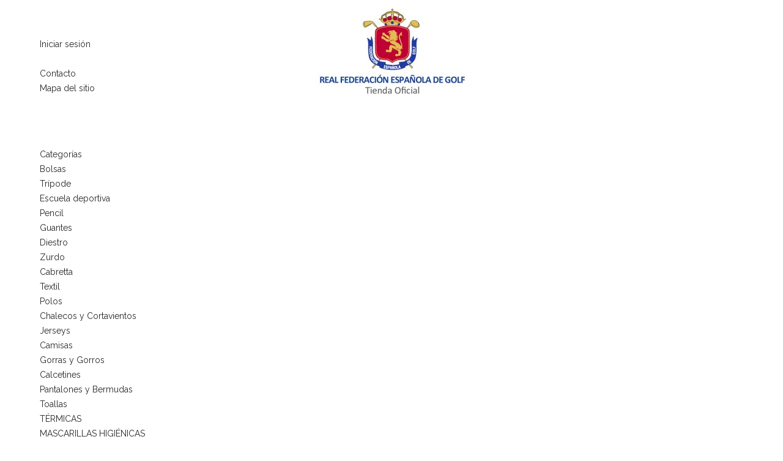

--- FILE ---
content_type: text/html; charset=utf-8
request_url: https://www.tiendarfegolf.es/37-broches-golf
body_size: 12861
content:
<!DOCTYPE HTML>
<!--[if lt IE 7]> <html class="no-js lt-ie9 lt-ie8 lt-ie7 " lang="es"><![endif]-->
<!--[if IE 7]><html class="no-js lt-ie9 lt-ie8 ie7" lang="es"><![endif]-->
<!--[if IE 8]><html class="no-js lt-ie9 ie8" lang="es"><![endif]-->
<!--[if gt IE 8]> <html class="no-js ie9" lang="es"><![endif]-->
<html lang="es">
	<head>
		<meta charset="utf-8" />
		<title>Broches RFEG Golf - Tienda Oficial de la RFEG</title>
		<meta name="description" content="Broches REFG Golf. Accesorios Golf. Tienda Oficial de la Real Federación Española de Golf" />

		<meta name="robots" content="index,follow" />
		<meta name="viewport" content="width=device-width, minimum-scale=0.25, maximum-scale=1.6, initial-scale=1.0" /> 
		<meta name="apple-mobile-web-app-capable" content="yes" /> 
		<link rel="icon" type="image/vnd.microsoft.icon" href="/img/favicon.ico?1705403198" />
		<link rel="shortcut icon" type="image/x-icon" href="/img/favicon.ico?1705403198" />
			<link rel="stylesheet" href="/themes/PRS060148/css/global.css" type="text/css" media="all" />
			<link rel="stylesheet" href="/themes/PRS060148/css/autoload/uniform.default.css" type="text/css" media="all" />
			<link rel="stylesheet" href="/js/jquery/plugins/fancybox/jquery.fancybox.css" type="text/css" media="all" />
			<link rel="stylesheet" href="/themes/PRS060148/css/product_list.css" type="text/css" media="all" />
			<link rel="stylesheet" href="/themes/PRS060148/css/category.css" type="text/css" media="all" />
			<link rel="stylesheet" href="/themes/PRS060148/css/scenes.css" type="text/css" media="all" />
			<link rel="stylesheet" href="/modules/lgcookieslaw/views/css/plugins/tooltipster/tooltipster.bundle.min.css" type="text/css" media="all" />
			<link rel="stylesheet" href="/modules/lgcookieslaw/views/css/plugins/tooltipster/tooltipster.borderless.min.css" type="text/css" media="all" />
			<link rel="stylesheet" href="/modules/lgcookieslaw/views/css/lgcookieslaw_1_1.css" type="text/css" media="all" />
			<link rel="stylesheet" href="/modules/lgcookieslaw/views/css/front.css" type="text/css" media="all" />
			<link rel="stylesheet" href="/themes/PRS060148/css/modules/blockcart/blockcart.css" type="text/css" media="all" />
			<link rel="stylesheet" href="/themes/PRS060148/css/modules/blockcategories/blockcategories.css" type="text/css" media="all" />
			<link rel="stylesheet" href="/themes/PRS060148/css/modules/blockcurrencies/blockcurrencies.css" type="text/css" media="all" />
			<link rel="stylesheet" href="/themes/PRS060148/css/modules/blocklanguages/blocklanguages.css" type="text/css" media="all" />
			<link rel="stylesheet" href="/js/jquery/ui/themes/base/jquery.ui.core.css" type="text/css" media="all" />
			<link rel="stylesheet" href="/js/jquery/ui/themes/base/jquery.ui.slider.css" type="text/css" media="all" />
			<link rel="stylesheet" href="/js/jquery/ui/themes/base/jquery.ui.theme.css" type="text/css" media="all" />
			<link rel="stylesheet" href="/themes/PRS060148/css/modules/blocklayered/blocklayered.css" type="text/css" media="all" />
			<link rel="stylesheet" href="/themes/PRS060148/css/modules/blocknewsletter/blocknewsletter.css" type="text/css" media="all" />
			<link rel="stylesheet" href="/themes/PRS060148/css/modules/blocksearch/blocksearch.css" type="text/css" media="all" />
			<link rel="stylesheet" href="/js/jquery/plugins/autocomplete/jquery.autocomplete.css" type="text/css" media="all" />
			<link rel="stylesheet" href="/themes/PRS060148/css/modules/blocktags/blocktags.css" type="text/css" media="all" />
			<link rel="stylesheet" href="/themes/PRS060148/css/modules/blockuserinfo/blockuserinfo.css" type="text/css" media="all" />
			<link rel="stylesheet" href="/themes/PRS060148/css/modules/blockviewed/blockviewed.css" type="text/css" media="all" />
			<link rel="stylesheet" href="/themes/PRS060148/css/modules/blockwishlist/blockwishlist.css" type="text/css" media="all" />
			<link rel="stylesheet" href="/themes/PRS060148/css/modules/blocktopmenu/css/blocktopmenu.css" type="text/css" media="all" />
			<link rel="stylesheet" href="/themes/PRS060148/css/modules/blocktopmenu/css/superfish-modified.css" type="text/css" media="all" />
			<link rel="stylesheet" href="/themes/PRS060148/css/modules/blockpermanentlinks/blockpermanentlinks.css" type="text/css" media="all" />
	



<link rel="stylesheet" type="text/css" href="https://www.tiendarfegolf.es/themes/PRS060148/css/questrial/questrial.css" />
<link rel="stylesheet" type="text/css" href="https://www.tiendarfegolf.es/themes/PRS060148/css/marcellus/marcellus.css" />
<link rel="stylesheet" type="text/css" href="https://www.tiendarfegolf.es/themes/PRS060148/css/federo/federo.css" />

		




    
 

			
	
<!-- ================ Additional Links By Tempaltemela : START  ============= -->
<link rel="stylesheet" type="text/css" href="https://www.tiendarfegolf.es/themes/PRS060148/css/megnor/custom.css" />
<link rel="stylesheet" type="text/css" href="https://www.tiendarfegolf.es/themes/PRS060148/css/megnor/animate.css" />
<!-- ================ Additional Links By Tempaltemela : END  ============= -->
	
		
		<link rel="stylesheet" href="https://fonts.googleapis.com/css?family=Raleway:400,700" type="text/css" media="all" />
		<link rel="stylesheet" href="https://fonts.googleapis.com/css?family=Open Sans:400,700" type="text/css" media="all" />
		
		<!--[if IE 8]>
		<script src="https://oss.maxcdn.com/libs/html5shiv/3.7.0/html5shiv.js"></script>
		<script src="https://oss.maxcdn.com/libs/respond.js/1.3.0/respond.min.js"></script>
		<![endif]-->
        
        
<!-- canonical -->
<link rel="canonical" href="http://www.tiendarfegolf.es/37-broches-golf" />
<!-- /canonical -->

        
	</head>
	<body id="category" class="category category-37 category-broches-golf lang_es">
	
					<div id="page">
			<div class="header-container">
				<header id="header">
					<div class="banner">
						<div class="container">
							<div class="row">
								
							</div>
						</div>
					</div>
					<div class="nav">
						<div class="container">
							<div class="row">
							<div id="header_logo">
									<a href="http://www.tiendarfegolf.es/" title="Tienda Oficial de la RFEG">
										<img class="logo img-responsive" src="https://www.tiendarfegolf.es/img/rfeg-logo-1427965094.jpg" alt="Tienda Oficial de la RFEG" width="280" height="139"/>
									</a>
								</div>
								<nav><!-- Block user information module NAV  -->
<div class="header_user_info">
			<a class="login" href="https://www.tiendarfegolf.es/mi-cuenta" rel="nofollow" title="Entrar a su cuenta de cliente">
			Iniciar sesión
		</a>
	</div>
<!-- /Block usmodule NAV -->
<!-- Block languages module -->
<!-- /Block languages module -->
<!-- Block permanent links module HEADER -->
<div class="header_permentlink">
<div class="tm_permenu_inner"><div class="headertoggle_img">&nbsp;</div></div>
<ul id="header_links">
	<li id="header_link_contact"><a href="https://www.tiendarfegolf.es/contacto" title="Contacto">Contacto</a></li>
	<li id="header_link_sitemap"><a href="https://www.tiendarfegolf.es/mapa-web" title="Mapa del sitio">Mapa del sitio</a></li>
	<li id="header_link_bookmark">
		
	</li>
</ul>
</div>
<!-- /Block permanent links module HEADER -->
</nav>
							</div>
						</div>
					</div>
					<div class="header_menu_container">
						<div class="container">
							<div class="row">
								
									<!-- Menu -->
	<div id="block_top_menu" class="sf-contener clearfix col-lg-12">
		<div class="cat-title">Categorías</div>
		<ul class="sf-menu clearfix menu-content">
			<li><a href="https://www.tiendarfegolf.es/13-bolsas-golf" title="Bolsas">Bolsas</a><ul><li><a href="https://www.tiendarfegolf.es/23-bolsas-tripode-golf" title="Trípode">Trípode</a></li><li><a href="https://www.tiendarfegolf.es/25-bolsas-escuela-deportiva-golf" title="Escuela deportiva">Escuela deportiva</a></li><li><a href="https://www.tiendarfegolf.es/26-bolsas-pencil-golf" title="Pencil">Pencil</a></li></ul></li><li><a href="https://www.tiendarfegolf.es/16-guantes-golf" title="Guantes">Guantes</a><ul><li><a href="https://www.tiendarfegolf.es/30-diestro-guantes-golf" title="Diestro">Diestro</a></li><li><a href="https://www.tiendarfegolf.es/31-zurdo-guantes-golf" title="Zurdo">Zurdo</a></li><li><a href="https://www.tiendarfegolf.es/32-cabretta-guantes-golf" title="Cabretta">Cabretta</a></li></ul></li><li><a href="https://www.tiendarfegolf.es/14-textil-golf" title="Textil">Textil</a><ul><li><a href="https://www.tiendarfegolf.es/28-polos-golf" title="Polos">Polos</a></li><li><a href="https://www.tiendarfegolf.es/63-chalecos-y-cortavientos" title="Chalecos y Cortavientos">Chalecos y Cortavientos</a></li><li><a href="https://www.tiendarfegolf.es/64-jerseys" title="Jerseys">Jerseys</a></li><li><a href="https://www.tiendarfegolf.es/62-camisas" title="Camisas">Camisas</a></li><li><a href="https://www.tiendarfegolf.es/27-gorras-y-gorros" title="Gorras y Gorros">Gorras y Gorros</a></li><li><a href="https://www.tiendarfegolf.es/61-calcetines" title="Calcetines">Calcetines</a></li><li><a href="https://www.tiendarfegolf.es/65-pantalones-y-bermudas" title="Pantalones y Bermudas">Pantalones y Bermudas</a></li><li><a href="https://www.tiendarfegolf.es/29-toallas" title="Toallas">Toallas</a></li><li><a href="https://www.tiendarfegolf.es/70-termicas" title="TÉRMICAS">TÉRMICAS</a></li><li><a href="https://www.tiendarfegolf.es/79-mascarillas-higienicas" title="MASCARILLAS HIGIÉNICAS">MASCARILLAS HIGIÉNICAS</a></li></ul></li><li><a href="https://www.tiendarfegolf.es/18-accesorios-golf" title="Accesorios">Accesorios</a><ul><li><a href="https://www.tiendarfegolf.es/36-cinturones" title="Cinturones">Cinturones</a></li><li><a href="https://www.tiendarfegolf.es/38-tees-golf" title="Tees">Tees</a></li><li><a href="https://www.tiendarfegolf.es/43-arreglapiques-golf" title="Arreglapiques">Arreglapiques</a></li><li><a href="https://www.tiendarfegolf.es/44-clip-gorra-golf" title="Clip Gorra">Clip Gorra</a></li><li><a href="https://www.tiendarfegolf.es/46-marcador-bola-golf" title="Marcador Bola">Marcador Bola</a></li><li><a href="https://www.tiendarfegolf.es/39-toallas" title="Toallas">Toallas</a></li><li><a href="https://www.tiendarfegolf.es/42-identificador-bolsa" title="Identificador Bolsa">Identificador Bolsa</a></li><li><a href="https://www.tiendarfegolf.es/41-porta-tarjeta-de-puntuacion" title="Porta Tarjeta de puntuación">Porta Tarjeta de puntuación</a></li><li><a href="https://www.tiendarfegolf.es/45-sets-regalo" title="Sets Regalo">Sets Regalo</a></li><li class="sfHoverForce"><a href="https://www.tiendarfegolf.es/37-broches-golf" title="Broches">Broches</a></li><li><a href="https://www.tiendarfegolf.es/71-fundas-de-palos" title="FUNDAS DE PALOS">FUNDAS DE PALOS</a></li><li><a href="https://www.tiendarfegolf.es/80-mascarillas-higienicas-" title="MASCARILLAS HIGIÉNICAS ">MASCARILLAS HIGIÉNICAS </a></li></ul></li><li><a href="https://www.tiendarfegolf.es/17-palos-golf" title="Palos">Palos</a><ul><li><a href="https://www.tiendarfegolf.es/67-mi-primer-palo" title="MI PRIMER PALO">MI PRIMER PALO</a></li><li><a href="https://www.tiendarfegolf.es/33-putter-palos-golf" title="Putter">Putter</a></li><li><a href="https://www.tiendarfegolf.es/34-pitch-wedge-palos-golf" title="Pitch-Wedge">Pitch-Wedge</a></li><li><a href="https://www.tiendarfegolf.es/35-kits-iniciacion-golf-palos" title="Kits">Kits</a></li><li><a href="https://www.tiendarfegolf.es/68-bolas" title="Bolas">Bolas</a></li></ul></li><li><a href="https://www.tiendarfegolf.es/12-infantil" title="Infantil">Infantil</a><ul><li><a href="https://www.tiendarfegolf.es/72-polos" title="POLOS">POLOS</a></li><li><a href="https://www.tiendarfegolf.es/73-termicas" title="TÉRMICAS">TÉRMICAS</a></li><li><a href="https://www.tiendarfegolf.es/74-chalecos" title="CHALECOS">CHALECOS</a></li><li><a href="https://www.tiendarfegolf.es/75-jerseys" title="JERSEYS">JERSEYS</a></li><li><a href="https://www.tiendarfegolf.es/76-cinturones" title="CINTURONES">CINTURONES</a></li><li><a href="https://www.tiendarfegolf.es/77-grip-ergonomico" title="GRIP ERGONÓMICO">GRIP ERGONÓMICO</a></li><li><a href="https://www.tiendarfegolf.es/78-pantalones-y-bermudas" title="PANTALONES Y BERMUDAS">PANTALONES Y BERMUDAS</a></li></ul></li><li><a href="https://www.tiendarfegolf.es/19-material-iniciacion-golf" title="Material iniciación">Material iniciación</a><ul><li><a href="https://www.tiendarfegolf.es/47-bolas-golf" title="Bolas">Bolas</a></li><li><a href="https://www.tiendarfegolf.es/49-kits-palos-golf" title="Kits Palos">Kits Palos</a></li><li><a href="https://www.tiendarfegolf.es/50-diana-pop-up-golf" title="Diana Pop Up">Diana Pop Up</a></li><li><a href="https://www.tiendarfegolf.es/52-conos-golf" title="Conos">Conos</a></li><li><a href="https://www.tiendarfegolf.es/53-aro-golf" title="Aro">Aro</a></li><li><a href="https://www.tiendarfegolf.es/54-picas-slalom-golf" title="Picas Slalom">Picas Slalom</a></li><li><a href="https://www.tiendarfegolf.es/55-bate-golf" title="Bate">Bate</a></li><li><a href="https://www.tiendarfegolf.es/56-disco-volador-golf" title="Disco Volador">Disco Volador</a></li><li><a href="https://www.tiendarfegolf.es/58-soporte-bateo-golf" title="Soporte Bateo">Soporte Bateo</a></li><li><a href="https://www.tiendarfegolf.es/57-kits-psicomotricidad-golf" title="Kits Psicomotricidad">Kits Psicomotricidad</a></li></ul></li><li><a href="https://www.tiendarfegolf.es/59-home-collection" title="Home Collection">Home Collection</a></li>
					</ul>
	</div>
	<!--/ Menu -->
<!-- Block search module TOP -->
<div class="search_toggle"></div>
<div id="search_block_top" class="col-sm-4 clearfix">
	<form id="searchbox" method="get" action="https://www.tiendarfegolf.es/buscar" >
		<input type="hidden" name="controller" value="search" />
		<input type="hidden" name="orderby" value="position" />
		<input type="hidden" name="orderway" value="desc" />
		<input class="search_query form-control" type="text" id="search_query_top" name="search_query" placeholder="Buscar" value="" />
		<button type="submit" name="submit_search" class="btn btn-default button-search">
			<span>Buscar</span>
		</button>
	</form>
</div>
<!-- /Block search module TOP --><!-- MODULE Block cart -->
<div id="block_cart_header" class="col-sm-4 clearfix">
	<div class="shopping_cart">
		<a href="https://www.tiendarfegolf.es/pedido" title="Ver mi cesta" rel="nofollow">
			<b>Cesta:</b>
			<span class="ajax_cart_quantity unvisible">0</span>
			<span class="ajax_cart_product_txt unvisible">Artículo</span>
			<span class="ajax_cart_product_txt_s unvisible">Artículos</span>
			<span class="ajax_cart_total unvisible">
							</span>
			<span class="ajax_cart_no_product">(0)</span>
					</a>
					<div class="cart_block block exclusive">
				<div class="block_content">
					<!-- block list of products -->
					<div class="cart_block_list">
												<p class="cart_block_no_products">
							Ningún artículo
						</p>
												<div class="cart-prices">
							<div class="cart-prices-line first-line">
								<span class="price cart_block_shipping_cost ajax_cart_shipping_cost">
									                                    A determinar
										
                                        
																	</span>
								<span>
									Portes
								</span>
							</div>
																					<div class="cart-prices-line last-line">
								<span class="price cart_block_total ajax_block_cart_total">0,00 €</span>
								<span>Total</span>
							</div>
													</div>
						<p class="cart-buttons">
							<a id="button_order_cart" class="btn btn-default button button-small" href="https://www.tiendarfegolf.es/pedido" title="Ver cesta" rel="nofollow">
								<span>
									Ver cesta<i class="icon-chevron-right right"></i>
								</span>
							</a>
						</p>
					</div>
				</div>
			</div><!-- .cart_block -->
			</div>
</div>

	<div id="layer_cart">
		<div class="clearfix">
			<div class="layer_cart_product col-xs-12 col-md-6">
				<span class="cross" title="Cerrar Ventana"></span>
				<h2>
					<i class="icon-ok"></i>Artículo añadido
				</h2>
				<div class="product-image-container layer_cart_img">
				</div>
				<div class="layer_cart_product_info">
					<span id="layer_cart_product_title" class="product-name"></span>
					<span id="layer_cart_product_attributes"></span>
					<div>
						<strong class="dark">Cantidad</strong>
						<span id="layer_cart_product_quantity"></span>
					</div>
					<div>
						<strong class="dark">Subtotal</strong>
						<span id="layer_cart_product_price"></span>
					</div>
				</div>
			</div>
			<div class="layer_cart_cart col-xs-12 col-md-6">
				<h2>
					<!-- Plural Case [both cases are needed because page may be updated in Javascript] -->
					<span class="ajax_cart_product_txt_s  unvisible">
						Hay <span class="ajax_cart_quantity">0</span> artículos en su cesta.
					</span>
					<!-- Singular Case [both cases are needed because page may be updated in Javascript] -->
					<span class="ajax_cart_product_txt ">
						Hay 1 artículo en su cesta.
					</span>
				</h2>
	
				<div class="layer_cart_row">
					<strong class="dark">
						Artículos
													                            <!-- He quitado el IVA incluido "(IVA incluido)"-->
								
                            <!-- He quitado el IVA incluido "(IVA incluido)"-->
																		</strong>
					<span class="ajax_block_products_total">
											</span>
				</div>
	
								<div class="layer_cart_row">
					<strong class="dark">
						Portes&nbsp;                                                <!-- He quitado el IVA incluido "(IVA incluido)"-->
                        
                        <!-- He quitado el IVA incluido "(IVA incluido)"-->
                        					</strong>
					<span class="ajax_cart_shipping_cost">
													A determinar
											</span>
				</div>
								<div class="layer_cart_row">	
					<strong class="dark">
						Total
													                            <!-- He quitado el IVA incluido "(IVA incluido)"-->
							
                            <!-- He quitado el IVA incluido "(IVA incluido)"-->
																		</strong>
					<span class="ajax_block_cart_total">
											</span>
				</div>
				<div class="button-container">	
					<span class="continue btn btn-default button exclusive-medium" title="Seguir comprando">
						<span>
							<i class="icon-chevron-left left"></i>Seguir comprando
						</span>
					</span>
					<a class="btn btn-default button button-medium"	href="https://www.tiendarfegolf.es/pedido" title="Tramitar pedido" rel="nofollow">
						<span>
							Tramitar pedido<i class="icon-chevron-right right"></i>
						</span>
					</a>	
				</div>
			</div>
		</div>
		<div class="crossseling"></div>
	</div> <!-- #layer_cart -->
	<div class="layer_cart_overlay"></div>

<!-- /MODULE Block cart -->

<div id="lgcookieslaw_banner" class="lgcookieslaw-banner lgcookieslaw-banner-floating lgcookieslaw-reject-button-enabled lgcookieslaw-banner-close-button-enabled">
            <div class="lgcookieslaw-banner-close-button">
            <i class="lgcookieslaw-icon-close"></i>
        </div>
    
    <div class="container">
        <div class="lgcookieslaw-banner-message">
            <p>La Tienda Online de la RFEG utiliza cookies propias y de terceros para mejorar nuestros servicios y mostrarte publicidad relacionada con tus preferencias mediante el análisis de tus hábitos de navegación. Para dar tu consentimiento sobre su uso, por favor, pulse el botón Acepto.</p>

            <div class="lgcookieslaw-link-container">
                <a class="lgcookieslaw-info-link lgcookieslaw-link" target="_blank" href="https://www.tiendarfegolf.es/content/3-condiciones-generales-de-compra">M&aacute;s informaci&oacute;n</a>

                <a id="lgcookieslaw_customize_cookies_link" class="lgcookieslaw-customize-cookies-link lgcookieslaw-link">Personalizar cookies</a>
            </div>
        </div>
        <div class="lgcookieslaw-button-container">
                            <button class="lgcookieslaw-button lgcookieslaw-reject-button">
                    Rechazar todo
                </button>
            
            <button class="lgcookieslaw-button lgcookieslaw-accept-button">
                Acepto
            </button>
        </div>
    </div>
</div>

<div id="lgcookieslaw_modal" class="lgcookieslaw-modal">
    <div class="lgcookieslaw-modal-header">
        <h2 class="lgcookieslaw-modal-header-title">
            Preferencias de cookies

            <div class="lgcookieslaw-modal-header-title-user-consent-elements">
                <div
                    class="lgcookieslaw-badge lgcookieslaw-tooltip-container lgcookieslaw-user-consent-consent-date"
                    role="tooltip"
                    title=""
                >
                    <i class="lgcookieslaw-icon-schedule"></i> <span class="lgcookieslaw-user-consent-consent-date-text"></span>
                </div>
                <a
                    class="lgcookieslaw-badge lgcookieslaw-tooltip-container lgcookieslaw-user-consent-download"
                    role="tooltip"
                    title="Haga clic para descargar el consentimiento"
                    target="_blank"
                    href=""
                >
                    <i class="lgcookieslaw-icon-download"></i> Consentimiento
                </a>
            </div>
        </h2>
    </div>
    <div class="lgcookieslaw-modal-body">
        <div class="lgcookieslaw-modal-body-content">
                                                <div class="lgcookieslaw-section">
                        <div class="lgcookieslaw-section-name">
                            Cookies funcionales                                <div
                                    class="lgcookieslaw-badge lgcookieslaw-tooltip-container"
                                    role="tooltip"
                                    title="Obligatoria"
                                >
                                    Técnica
                                </div>
                                                    </div>
                        <div class="lgcookieslaw-section-checkbox">
                            <div class="lgcookieslaw-switch lgcookieslaw-switch-disabled">
                                <div class="lgcookieslaw-slider-option lgcookieslaw-slider-option-left">No</div>
                                <input
                                    type="checkbox"
                                    id="lgcookieslaw_purpose_1"
                                    class="lgcookieslaw-purpose"
                                    data-id-lgcookieslaw-purpose="1"
                                    data-consent-mode="true"
                                    data-consent-type="functionality_storage"                                    data-technical="true"
                                    data-checked="true"
                                />
                                <span
                                    id="lgcookieslaw_slider_1"
                                    class="lgcookieslaw-slider lgcookieslaw-slider-checked"
                                ></span>
                                <div class="lgcookieslaw-slider-option lgcookieslaw-slider-option-right">Si</div>
                            </div>
                        </div>
                        <div class="lgcookieslaw-section-purpose">
                            <a class="lgcookieslaw-section-purpose-button collapsed" data-toggle="collapse" href="#multi_collapse_lgcookieslaw_purpose_1" role="button" aria-expanded="false" aria-controls="multi_collapse_lgcookieslaw_purpose_1">
                                <span class="lgcookieslaw-section-purpose-button-title">Descripción y cookies</span>
                            </a>
                            <div class="lgcookieslaw-section-purpose-content collapse multi-collapse" id="multi_collapse_lgcookieslaw_purpose_1">
                                <div class="lgcookieslaw-section-purpose-content-description">
                                    Las cookies funcionales son estrictamente necesarias para proporcionar los servicios de la tienda, así como para su correcto funcionamiento, por ello no es posible rechazar su uso. Permiten al usuario la navegación a través de nuestra web y la utilización de las diferentes opciones o servicios que existen en ella.
                                </div>

                                                                    <div class="lgcookieslaw-section-purpose-content-cookies">
                                        <div class="table-responsive">
                                            <table class="lgcookieslaw-section-purpose-content-cookies-table table">
                                                <thead>
                                                    <tr>
                                                        <th>
                                                            <span
                                                                class="lgcookieslaw-tooltip-container"
                                                                role="tooltip"
                                                                title="Nombre de la cookie"
                                                            >
                                                                Cookie
                                                            </span>
                                                        </th>
                                                        <th>
                                                            <span
                                                                class="lgcookieslaw-tooltip-container"
                                                                role="tooltip"
                                                                title="Dominio asociado a la cookie"
                                                            >
                                                                Proveedor
                                                            </span>
                                                        </th>
                                                        <th>
                                                            <span
                                                                class="lgcookieslaw-tooltip-container"
                                                                role="tooltip"
                                                                title="Finalidad de la cookie"
                                                            >
                                                                Propósito
                                                            </span>
                                                        </th>
                                                        <th>
                                                            <span
                                                                class="lgcookieslaw-tooltip-container"
                                                                role="tooltip"
                                                                title="Hora de vencimiento de la cookie"
                                                            >
                                                                Caducidad
                                                            </span>
                                                        </th>
                                                    </tr>
                                                </thead>
                                                <tbody>
                                                                                                            <tr>
                                                            <td>PHP_SESSID</td>
                                                            <td>tiendarfegolf.es</td>
                                                            <td>La cookie PHPSESSID es nativa de PHP y permite a los sitios web almacenar datos de estado serializados. En el sitio web se utiliza para establecer una sesión de usuario y para pasar los datos de estado a través de una cookie temporal, que se conoce comúnmente como una cookie de sesión. Estas Cookies solo permanecerán en su equipo hasta que cierre el navegador.</td>
                                                            <td>Sesi&oacute;n</td>
                                                        </tr>
                                                                                                            <tr>
                                                            <td>PrestaShop-#</td>
                                                            <td>tiendarfegolf.es</td>
                                                            <td>Se trata de una cookie que usa Prestashop para guardar información y mantener abierta la sesión del usuario. Permite guardar información como la divisa, el idioma, identificador del cliente, entre otros datos necesarios para el correcto funcionamiento de la tienda.</td>
                                                            <td>480 horas</td>
                                                        </tr>
                                                                                                    </tbody>
                                            </table>
                                        </div>
                                    </div>
                                                            </div>
                        </div>
                    </div>
                                    <div class="lgcookieslaw-section">
                        <div class="lgcookieslaw-section-name">
                            Cookies publicitarias                        </div>
                        <div class="lgcookieslaw-section-checkbox">
                            <div class="lgcookieslaw-switch">
                                <div class="lgcookieslaw-slider-option lgcookieslaw-slider-option-left">No</div>
                                <input
                                    type="checkbox"
                                    id="lgcookieslaw_purpose_2"
                                    class="lgcookieslaw-purpose"
                                    data-id-lgcookieslaw-purpose="2"
                                    data-consent-mode="true"
                                    data-consent-type="ad_storage"                                    data-technical="false"
                                    data-checked="false"
                                />
                                <span
                                    id="lgcookieslaw_slider_2"
                                    class="lgcookieslaw-slider"
                                ></span>
                                <div class="lgcookieslaw-slider-option lgcookieslaw-slider-option-right">Si</div>
                            </div>
                        </div>
                        <div class="lgcookieslaw-section-purpose">
                            <a class="lgcookieslaw-section-purpose-button collapsed" data-toggle="collapse" href="#multi_collapse_lgcookieslaw_purpose_2" role="button" aria-expanded="false" aria-controls="multi_collapse_lgcookieslaw_purpose_2">
                                <span class="lgcookieslaw-section-purpose-button-title">Descripción</span>
                            </a>
                            <div class="lgcookieslaw-section-purpose-content collapse multi-collapse" id="multi_collapse_lgcookieslaw_purpose_2">
                                <div class="lgcookieslaw-section-purpose-content-description">
                                    Son aquellas que recaban información sobre los anuncios mostrados a los usuarios del sitio web. Pueden ser de anónimas, si solo recopilan información sobre los espacios publicitarios mostrados sin identificar al usuario o, personalizadas, si recopilan información personal del usuario de la tienda por parte de un tercero, para la personalización de dichos espacios publicitarios.
                                </div>

                                                            </div>
                        </div>
                    </div>
                                    <div class="lgcookieslaw-section">
                        <div class="lgcookieslaw-section-name">
                            Cookies de analíticas                        </div>
                        <div class="lgcookieslaw-section-checkbox">
                            <div class="lgcookieslaw-switch">
                                <div class="lgcookieslaw-slider-option lgcookieslaw-slider-option-left">No</div>
                                <input
                                    type="checkbox"
                                    id="lgcookieslaw_purpose_3"
                                    class="lgcookieslaw-purpose"
                                    data-id-lgcookieslaw-purpose="3"
                                    data-consent-mode="true"
                                    data-consent-type="analytics_storage"                                    data-technical="false"
                                    data-checked="false"
                                />
                                <span
                                    id="lgcookieslaw_slider_3"
                                    class="lgcookieslaw-slider"
                                ></span>
                                <div class="lgcookieslaw-slider-option lgcookieslaw-slider-option-right">Si</div>
                            </div>
                        </div>
                        <div class="lgcookieslaw-section-purpose">
                            <a class="lgcookieslaw-section-purpose-button collapsed" data-toggle="collapse" href="#multi_collapse_lgcookieslaw_purpose_3" role="button" aria-expanded="false" aria-controls="multi_collapse_lgcookieslaw_purpose_3">
                                <span class="lgcookieslaw-section-purpose-button-title">Descripción</span>
                            </a>
                            <div class="lgcookieslaw-section-purpose-content collapse multi-collapse" id="multi_collapse_lgcookieslaw_purpose_3">
                                <div class="lgcookieslaw-section-purpose-content-description">
                                    Recopilan información sobre la experiencia de navegación del usuario en la tienda, normalmente de forma anónima, aunque en ocasiones también permiten identificar de manera única e inequívoca al usuario con el fin de obtener informes sobre los intereses de los usuarios en los productos o servicios que ofrece la tienda.
                                </div>

                                                            </div>
                        </div>
                    </div>
                                    <div class="lgcookieslaw-section">
                        <div class="lgcookieslaw-section-name">
                            Cookies de rendimiento                        </div>
                        <div class="lgcookieslaw-section-checkbox">
                            <div class="lgcookieslaw-switch">
                                <div class="lgcookieslaw-slider-option lgcookieslaw-slider-option-left">No</div>
                                <input
                                    type="checkbox"
                                    id="lgcookieslaw_purpose_4"
                                    class="lgcookieslaw-purpose"
                                    data-id-lgcookieslaw-purpose="4"
                                    data-consent-mode="false"
                                                                        data-technical="false"
                                    data-checked="false"
                                />
                                <span
                                    id="lgcookieslaw_slider_4"
                                    class="lgcookieslaw-slider"
                                ></span>
                                <div class="lgcookieslaw-slider-option lgcookieslaw-slider-option-right">Si</div>
                            </div>
                        </div>
                        <div class="lgcookieslaw-section-purpose">
                            <a class="lgcookieslaw-section-purpose-button collapsed" data-toggle="collapse" href="#multi_collapse_lgcookieslaw_purpose_4" role="button" aria-expanded="false" aria-controls="multi_collapse_lgcookieslaw_purpose_4">
                                <span class="lgcookieslaw-section-purpose-button-title">Descripción</span>
                            </a>
                            <div class="lgcookieslaw-section-purpose-content collapse multi-collapse" id="multi_collapse_lgcookieslaw_purpose_4">
                                <div class="lgcookieslaw-section-purpose-content-description">
                                    Se usan para mejorar la experiencia de navegación y optimizar el funcionamiento de la tienda.
                                </div>

                                                            </div>
                        </div>
                    </div>
                                    <div class="lgcookieslaw-section">
                        <div class="lgcookieslaw-section-name">
                            Otras cookies                        </div>
                        <div class="lgcookieslaw-section-checkbox">
                            <div class="lgcookieslaw-switch">
                                <div class="lgcookieslaw-slider-option lgcookieslaw-slider-option-left">No</div>
                                <input
                                    type="checkbox"
                                    id="lgcookieslaw_purpose_5"
                                    class="lgcookieslaw-purpose"
                                    data-id-lgcookieslaw-purpose="5"
                                    data-consent-mode="false"
                                                                        data-technical="false"
                                    data-checked="false"
                                />
                                <span
                                    id="lgcookieslaw_slider_5"
                                    class="lgcookieslaw-slider"
                                ></span>
                                <div class="lgcookieslaw-slider-option lgcookieslaw-slider-option-right">Si</div>
                            </div>
                        </div>
                        <div class="lgcookieslaw-section-purpose">
                            <a class="lgcookieslaw-section-purpose-button collapsed" data-toggle="collapse" href="#multi_collapse_lgcookieslaw_purpose_5" role="button" aria-expanded="false" aria-controls="multi_collapse_lgcookieslaw_purpose_5">
                                <span class="lgcookieslaw-section-purpose-button-title">Descripción</span>
                            </a>
                            <div class="lgcookieslaw-section-purpose-content collapse multi-collapse" id="multi_collapse_lgcookieslaw_purpose_5">
                                <div class="lgcookieslaw-section-purpose-content-description">
                                    Son cookies sin un propósito claro o aquellas que todavía estamos en proceso de clasificar.
                                </div>

                                                            </div>
                        </div>
                    </div>
                                    </div>
    </div>
    <div class="lgcookieslaw-modal-footer">
        <div class="lgcookieslaw-modal-footer-left">
            <button id="lgcookieslaw_cancel_button" class="lgcookieslaw-button lgcookieslaw-cancel-button">Cancelar</button>
        </div>
        <div class="lgcookieslaw-modal-footer-right">
                            <button class="lgcookieslaw-button lgcookieslaw-reject-button">Rechazar todo</button>
            
            <button class="lgcookieslaw-button lgcookieslaw-partial-accept-button">Aceptar selección</button>
            <button class="lgcookieslaw-button lgcookieslaw-accept-button">Aceptar todo</button>
        </div>
    </div>
</div>

<div class="lgcookieslaw-overlay"></div>

    <div id="lgcookieslaw_fixed_button" class="lgcookieslaw-fixed-button lgcookieslaw-fixed-button-left">
        <svg xmlns="http://www.w3.org/2000/svg" enable-background="new 0 0 20 20" height="36px" viewBox="0 0 20 20" width="36px" fill="#FFFFFF"><g><rect fill="none" height="20" width="20" x="0"/></g><g><g><circle cx="8.75" cy="7.25" r="1.25"/><circle cx="6.75" cy="11.25" r="1.25"/><circle cx="12.5" cy="12.5" r=".75"/><path d="M17.96,9.2C16.53,9.17,15,7.64,15.81,5.82c-2.38,0.8-4.62-1.27-4.15-3.65C5.27,0.82,2,6.46,2,10c0,4.42,3.58,8,8,8 C14.71,18,18.43,13.94,17.96,9.2z M10,16.5c-3.58,0-6.5-2.92-6.5-6.5c0-3.2,2.69-6.69,6.65-6.51c0.3,2.04,1.93,3.68,3.99,3.96 c0.05,0.3,0.4,2.09,2.35,2.93C16.31,13.67,13.57,16.5,10,16.5z"/></g></g></svg>
    </div>
							</div>
						</div>
					</div>
				</header>
			</div>
			<div class="columns-container">
				<div id="columns" class=" container ">
					<div id="slider_row" class="row">
						<div id="top_column" class="center_column col-xs-12 col-sm-12"></div>
					</div>
					<div class="row">
												<div id="left_column" class="column col-xs-12" style="width:22.4%;">
<!-- Block layered navigation module -->
<div id="layered_block_left" class="block">
	<p class="title_block">Catálogo</p>
	<div class="block_content">
		<form action="#" id="layered_form">
			<div>
																										<div class="layered_price" style="display: none;">
						                        <div class="layered_subtitle_heading">
                            <span class="layered_subtitle">Precio</span>
                            <!--<span class="layered_close">
                            	<a href="#" rel="ul_layered_price_0"></a>
                            </span>-->
						</div>
						<ul id="ul_layered_price_0" class="col-lg-12 layered_filter_ul">
																								<label for="price">
										Rango:
									</label> 
									<span id="layered_price_range"></span>
									<div class="layered_slider_container">
										<div class="layered_slider" id="layered_price_slider" data-type="price" data-format="2" data-unit="€"></div>
									</div>
																												</ul>
					</div>
												</div>
			<input type="hidden" name="id_category_layered" value="37" />
												</form>
	</div>
	<div id="layered_ajax_loader" style="display: none;">
		<p>
			<img src="https://www.tiendarfegolf.es/img/loader.gif" alt="" />
			<br />Cargando ...
		</p>
	</div>
</div>
<!-- /Block layered navigation module -->
</div>
												
												<div id="center_column" class="center_column col-xs-12" style="width:77.6%;">			
																
<!-- Breadcrumb -->
<div class="breadcrumb clearfix">
	<a class="home" href="http://www.tiendarfegolf.es/" title="Volver a Inicio"><i class="icon-home"></i></a>
			<span class="navigation-pipe" >&gt;</span>
					<a href="https://www.tiendarfegolf.es/18-accesorios-golf" title="Accesorios" data-gg="">Accesorios</a><span class="navigation-pipe">></span>Broches
			</div>
<!-- /Breadcrumb -->
														
						

	

	    			<h1 class="page-heading product-listing"><span class="cat-name">Broches&nbsp;</span><span class="heading-counter">Hay 4 art&iacute;culos.</span>
</h1>
							<div class="content_sortPagiBar clearfix">
            	<div class="sortPagiBar clearfix">
            		<ul class="display hidden-xs">
	<li class="display-title">Vista:</li>
    <li id="grid"><a rel="nofollow" href="#" title="Cuadr&iacute;cula"><i class="icon-th-large"></i></a></li>
    <li id="list"><a rel="nofollow" href="#" title="Lista"><i class="icon-th-list"></i></a></li>
</ul>

<form id="productsSortForm" action="https://www.tiendarfegolf.es/37-broches-golf" class="productsSortForm">
	<div class="select selector1">
		<label for="selectProductSort">Ordenar por</label>
		<select id="selectProductSort" class="selectProductSort form-control">
			<option value="position:asc" selected="selected">--</option>
							<option value="price:asc" >Precio: m&aacute;s baratos primero</option>
				<option value="price:desc" >Precio: m&aacute;s caros primero</option>
						<option value="name:asc" >Nombre: de A a Z</option>
			<option value="name:desc" >Nombre: de Z a A</option>
							<option value="quantity:desc" >En inventario primero</option>
						<option value="reference:asc" >Referencia: m&aacute;s bajo primero</option>
			<option value="reference:desc" >Referencia: m&aacute;s alto primero</option>
		</select>
	</div>
</form>
<!-- /Sort products -->
			
	
                								<!-- nbr product/page -->
		<!-- /nbr product/page -->

				</div>
			</div>
				
									
		
	
	<!-- Products list -->
	<ul class="product_list grid row">
			
		
		
								<li class="ajax_block_product col-xs-12 col-sm-6 col-md-4 first-in-line first-item-of-tablet-line first-item-of-mobile-line">
			<div class="product-container" itemscope itemtype="http://schema.org/Product">
				<div class="left-block">
					<div class="product-image-container">
						<a class="product_img_link"	href="https://www.tiendarfegolf.es/accesorios-golf/34-broche-anna-edicion-limitada-8436035976928.html" title="Broche | Anna · Edición Limitada" itemprop="url">
							<img class="replace-2x img-responsive" src="https://www.tiendarfegolf.es/132-home_default/broche-anna-edicion-limitada.jpg" alt="Broche | Anna · Edición Limitada" title="Broche | Anna · Edición Limitada"  width="270" height="270" itemprop="image" />
						</a>
													
														<div class="content_price" itemprop="offers" itemscope itemtype="http://schema.org/Offer">
							<span itemprop="price" class="price product-price">
					29,90 €				</span>
				<meta itemprop="priceCurrency" content="EUR" />
								
				
					</div>
						
					</div>
					
					
				</div>
				<div class="right-block">
					<h5 itemprop="name">
												<a class="product-name" href="https://www.tiendarfegolf.es/accesorios-golf/34-broche-anna-edicion-limitada-8436035976928.html" title="Broche | Anna · Edición Limitada" itemprop="url" >
<!-- Modificando el nombre del producto truncate --> Broche | Anna · Edición Limitada
    					</a>
					</h5>
					
					<p class="product-desc" itemprop="description">
						La delicadeza transformada en tela se traslada a estas exclusivas muñecas-broche realizadas de manera artesanal.
 
Joyas para llevar en la solapa.
					</p>
						<div itemprop="offers" itemscope itemtype="http://schema.org/Offer" class="content_price">
					<span itemprop="price" class="price product-price">
				29,90 €			</span>
			<meta itemprop="priceCurrency" content="EUR" />
						
			
			</div>
					
											<div class="color-list-container"> </div>
										<div class="product-flags">
																														</div>
																		<span itemprop="offers" itemscope itemtype="http://schema.org/Offer" class="availability">
																	<span class="available-now">
										<link itemprop="availability" href="http://schema.org/InStock" />En stock									</span>
															</span>
															</div>
					 				<div class="functional-buttons clearfix">
						
<div class="wishlist">
	<a class="addToWishlist wishlistProd_34" href="#" rel="34" onclick="WishlistCart('wishlist_block_list', 'add', '34', false, 1); return false;">
		Añadir a Mis favoritos
	</a>
</div>
											</div>
							</div><!-- .product-container> -->
		</li>
			
		
		
								<li class="ajax_block_product col-xs-12 col-sm-6 col-md-4 last-item-of-tablet-line">
			<div class="product-container" itemscope itemtype="http://schema.org/Product">
				<div class="left-block">
					<div class="product-image-container">
						<a class="product_img_link"	href="https://www.tiendarfegolf.es/accesorios-golf/31-broche-carmen-edicion-limitada-8436035976904.html" title="Broche | Carmen · Edición Limitada" itemprop="url">
							<img class="replace-2x img-responsive" src="https://www.tiendarfegolf.es/117-home_default/broche-carmen-edicion-limitada.jpg" alt="Broche | Carmen · Edición Limitada" title="Broche | Carmen · Edición Limitada"  width="270" height="270" itemprop="image" />
						</a>
													
														<div class="content_price" itemprop="offers" itemscope itemtype="http://schema.org/Offer">
							<span itemprop="price" class="price product-price">
					29,90 €				</span>
				<meta itemprop="priceCurrency" content="EUR" />
								
				
					</div>
						
					</div>
					
					
				</div>
				<div class="right-block">
					<h5 itemprop="name">
												<a class="product-name" href="https://www.tiendarfegolf.es/accesorios-golf/31-broche-carmen-edicion-limitada-8436035976904.html" title="Broche | Carmen · Edición Limitada" itemprop="url" >
<!-- Modificando el nombre del producto truncate --> Broche | Carmen · Edición Limitada
    					</a>
					</h5>
					
					<p class="product-desc" itemprop="description">
						La delicadeza transformada en tela se traslada a estas exclusivas muñecas-broche realizadas de manera artesanal.
 
Joyas para llevar en la solapa.
					</p>
						<div itemprop="offers" itemscope itemtype="http://schema.org/Offer" class="content_price">
					<span itemprop="price" class="price product-price">
				29,90 €			</span>
			<meta itemprop="priceCurrency" content="EUR" />
						
			
			</div>
					
											<div class="color-list-container"> </div>
										<div class="product-flags">
																														</div>
																		<span itemprop="offers" itemscope itemtype="http://schema.org/Offer" class="availability">
																	<span class="available-now">
										<link itemprop="availability" href="http://schema.org/InStock" />En stock									</span>
															</span>
															</div>
					 				<div class="functional-buttons clearfix">
						
<div class="wishlist">
	<a class="addToWishlist wishlistProd_31" href="#" rel="31" onclick="WishlistCart('wishlist_block_list', 'add', '31', false, 1); return false;">
		Añadir a Mis favoritos
	</a>
</div>
											</div>
							</div><!-- .product-container> -->
		</li>
			
		
		
								<li class="ajax_block_product col-xs-12 col-sm-6 col-md-4 last-in-line first-item-of-tablet-line last-item-of-mobile-line">
			<div class="product-container" itemscope itemtype="http://schema.org/Product">
				<div class="left-block">
					<div class="product-image-container">
						<a class="product_img_link"	href="https://www.tiendarfegolf.es/accesorios-golf/32-broche-claudia-edicion-limitada-8436035976935.html" title="Broche | Claudia · Edición Limitada" itemprop="url">
							<img class="replace-2x img-responsive" src="https://www.tiendarfegolf.es/122-home_default/broche-claudia-edicion-limitada.jpg" alt="Broche | Claudia · Edición Limitada" title="Broche | Claudia · Edición Limitada"  width="270" height="270" itemprop="image" />
						</a>
													
														<div class="content_price" itemprop="offers" itemscope itemtype="http://schema.org/Offer">
							<span itemprop="price" class="price product-price">
					29,90 €				</span>
				<meta itemprop="priceCurrency" content="EUR" />
								
				
					</div>
						
					</div>
					
					
				</div>
				<div class="right-block">
					<h5 itemprop="name">
												<a class="product-name" href="https://www.tiendarfegolf.es/accesorios-golf/32-broche-claudia-edicion-limitada-8436035976935.html" title="Broche | Claudia · Edición Limitada" itemprop="url" >
<!-- Modificando el nombre del producto truncate --> Broche | Claudia · Edición Limitada
    					</a>
					</h5>
					
					<p class="product-desc" itemprop="description">
						La delicadeza transformada en tela se traslada a estas exclusivas muñecas-broche realizadas de manera artesanal.
 
Joyas para llevar en la solapa.
					</p>
						<div itemprop="offers" itemscope itemtype="http://schema.org/Offer" class="content_price">
					<span itemprop="price" class="price product-price">
				29,90 €			</span>
			<meta itemprop="priceCurrency" content="EUR" />
						
			
			</div>
					
											<div class="color-list-container"> </div>
										<div class="product-flags">
																														</div>
																		<span itemprop="offers" itemscope itemtype="http://schema.org/Offer" class="availability">
																	<span class="available-now">
										<link itemprop="availability" href="http://schema.org/InStock" />En stock									</span>
															</span>
															</div>
					 				<div class="functional-buttons clearfix">
						
<div class="wishlist">
	<a class="addToWishlist wishlistProd_32" href="#" rel="32" onclick="WishlistCart('wishlist_block_list', 'add', '32', false, 1); return false;">
		Añadir a Mis favoritos
	</a>
</div>
											</div>
							</div><!-- .product-container> -->
		</li>
			
		
		
								<li class="ajax_block_product col-xs-12 col-sm-6 col-md-4 first-in-line last-line last-item-of-tablet-line first-item-of-mobile-line last-mobile-line">
			<div class="product-container" itemscope itemtype="http://schema.org/Product">
				<div class="left-block">
					<div class="product-image-container">
						<a class="product_img_link"	href="https://www.tiendarfegolf.es/accesorios-golf/33-broche-lola-edicion-limitada-8436035976911.html" title="Broche | Lola · Edición Limitada" itemprop="url">
							<img class="replace-2x img-responsive" src="https://www.tiendarfegolf.es/127-home_default/broche-lola-edicion-limitada.jpg" alt="Broche | Lola · Edición Limitada" title="Broche | Lola · Edición Limitada"  width="270" height="270" itemprop="image" />
						</a>
													
														<div class="content_price" itemprop="offers" itemscope itemtype="http://schema.org/Offer">
							<span itemprop="price" class="price product-price">
					29,90 €				</span>
				<meta itemprop="priceCurrency" content="EUR" />
								
				
					</div>
						
					</div>
					
					
				</div>
				<div class="right-block">
					<h5 itemprop="name">
												<a class="product-name" href="https://www.tiendarfegolf.es/accesorios-golf/33-broche-lola-edicion-limitada-8436035976911.html" title="Broche | Lola · Edición Limitada" itemprop="url" >
<!-- Modificando el nombre del producto truncate --> Broche | Lola · Edición Limitada
    					</a>
					</h5>
					
					<p class="product-desc" itemprop="description">
						La delicadeza transformada en tela se traslada a estas exclusivas muñecas-broche realizadas de manera artesanal.
 
Joyas para llevar en la solapa.
					</p>
						<div itemprop="offers" itemscope itemtype="http://schema.org/Offer" class="content_price">
					<span itemprop="price" class="price product-price">
				29,90 €			</span>
			<meta itemprop="priceCurrency" content="EUR" />
						
			
			</div>
					
											<div class="color-list-container"> </div>
										<div class="product-flags">
																														</div>
																		<span itemprop="offers" itemscope itemtype="http://schema.org/Offer" class="availability">
																	<span class="available-now">
										<link itemprop="availability" href="http://schema.org/InStock" />En stock									</span>
															</span>
															</div>
					 				<div class="functional-buttons clearfix">
						
<div class="wishlist">
	<a class="addToWishlist wishlistProd_33" href="#" rel="33" onclick="WishlistCart('wishlist_block_list', 'add', '33', false, 1); return false;">
		Añadir a Mis favoritos
	</a>
</div>
											</div>
							</div><!-- .product-container> -->
		</li>
		</ul>





			<div class="content_sortPagiBar">
				<div class="bottom-pagination-content clearfix">
					
                    
	
												<!-- Pagination -->
	<div id="pagination_bottom" class="pagination clearfix">
	    			</div>
    <div class="product-count">
    	        	                        	                        	Mostrando 1 - 4 de 4 art&iacute;culos
		    </div>
	<!-- /Pagination -->

				</div>
			</div>
								</div><!-- #center_column -->
										</div><!-- .row -->
				</div><!-- #columns -->
			</div><!-- .columns-container -->
		
							<!-- Footer -->
				<div class="footer-container">
					<footer id="footer"  class="container">
						<div class="row">
			<!-- Block links module -->
<section class="footer-block col-xs-12 col-sm-3 hb-animate-element left-to-right" id="tm_links_block1_footer">
	<h4 class="title_block">
			<a href="#" title="Guía de compra">Guía de compra</a>
		</h4>
	<div class="block_content toggle-footer">
		<ul class="bullet">
				 
			<li>
			<a href="http://www.tiendarfegolf.es/content/8-como-comprar" title="Cómo comprar" >Cómo comprar</a></li>
					 
			<li>
			<a href="http://www.tiendarfegolf.es/content/12-preguntas-frecuentes" title="Preguntas frecuentes" >Preguntas frecuentes</a></li>
					 
			<li>
			<a href="http://www.tiendarfegolf.es/content/1-envio" title="Envío" >Envío</a></li>
					 
			<li>
			<a href="http://www.tiendarfegolf.es/content/16-tarifas-corporate" title="Tarifas Corporate" >Tarifas Corporate</a></li>
				</div>
</section>
<!-- /Block links module -->
<!-- Block links module -->
<section class="footer-block col-xs-12 col-sm-3  hb-animate-element top-to-bottom" id="tm_links_block2_footer">
	<h4 class="title_block">
			<a href="#" title="Políticas">Políticas</a>
		</h4>
	<div class="block_content toggle-footer">
		<ul class="bullet">
				 
			<li>
			<a href="http://www.tiendarfegolf.es/content/10-politica-de-privacidad" title="Política de Privacidad" >Política de Privacidad</a></li>
					 
			<li>
			<a href="http://www.tiendarfegolf.es/content/3-condiciones-generales-de-compra" title="Condiciones Generales" >Condiciones Generales</a></li>
					 
			<li>
			<a href="http://www.tiendarfegolf.es/content/7-politica-de-cookies" title="Política de Cookies" >Política de Cookies</a></li>
				</div>
</section>
<!-- /Block links module -->
<!-- Block links module -->
<section class="footer-block col-xs-12 col-sm-3 hb-animate-element bottom-to-top" id="tm_links_block1_footer">
	<h4 class="title_block">
			<a href="http://www.tiendarfegolf.es/mi-cuenta" title="Mi cuenta">Mi cuenta</a>
		</h4>
	<div class="block_content toggle-footer">
		<ul class="bullet">
				 
			<li>
			<a href="http://www.tiendarfegolf.es/recuperacion-contrasena" title="Contraseña de acceso" >Contraseña de acceso</a></li>
					 
			<li>
			<a href="http://www.tiendarfegolf.es/datos-personales" title="Datos personales" >Datos personales</a></li>
					 
			<li>
			<a href="http://www.tiendarfegolf.es/direcciones" title="Mis direcciones" >Mis direcciones</a></li>
					 
			<li>
			<a href="http://www.tiendarfegolf.es/historial-compra" title="Mi historial" >Mi historial</a></li>
					 
			<li>
			<a href="http://www.tiendarfegolf.es/module/blockwishlist/mywishlist" title="Mis favoritos" >Mis favoritos</a></li>
				</div>
</section>
<!-- /Block links module -->
<!-- MODULE Block contact infos -->
<section id="block_contact_infos" class="footer-block col-xs-12 col-sm-3 hb-animate-element right-to-left">
	<div>
        <h4>Tienda Oficial RFEG </h4>
        <ul class="toggle-footer">
                                    	<li>
            		<i class="icon-phone"></i>GSM: 
            		<span>(+34) 610139055</span><br/>
                    <span style="line-height: 8px;">Horario de atención telefónica:<br/>
                    <span style="line-height: 8px;">L-V de 10 a 14 y 16:30 a 18:30</span>
            	</li>
                                    	<li>
            		<i class="icon-envelope-alt"></i>Email: 
            		<span><a href="&#109;&#97;&#105;&#108;&#116;&#111;&#58;%69%6e%66%6f@%74%69%65%6e%64%61%72%66%65%67%6f%6c%66.%65%73" >&#x69;&#x6e;&#x66;&#x6f;&#x40;&#x74;&#x69;&#x65;&#x6e;&#x64;&#x61;&#x72;&#x66;&#x65;&#x67;&#x6f;&#x6c;&#x66;&#x2e;&#x65;&#x73;</a></span>
            	</li>
                    </ul>
    </div>
</section>
<!-- /MODULE Block contact infos -->
<!-- Block Newsletter module-->
<div id="newsletter_block_left" class="footer-block block hb-animate-element left-to-right">
	<h4>Newsletter</h4>
	<div class="block_content">
	<ul class="toggle-footer">
	<li>
		<form action="https://www.tiendarfegolf.es/" method="post">
			<div class="form-group" >
				<input class="inputNew form-control grey newsletter-input" id="newsletter-input" type="text" name="email" size="18" value="Introduzca su dirección de correo electrónico" />
                <button type="submit" name="submitNewsletter" class="btn btn-default button button-small">
                    <span>Suscribirse</span>
                </button>
				<input type="hidden" name="action" value="0" />
			</div>
		</form>
		</li>
		</ul>
	</div>
</div>
<!-- /Block Newsletter module-->

				
				</div>
                       <div class="footer_txt">Copyright © 2020 | RFEG · Todos los derechos reservados - Diseñado y Gestionado por Eurasia Sports & Media Holdings</div>
					</footer>
				</div><!-- #footer -->
				<!-- #footer -->
		</div><!-- #page -->
<a class="top_button" href="#" style="display:none;">&nbsp;</a>
<script type="text/javascript">
var CUSTOMIZE_TEXTFIELD = 1;
var FancyboxI18nClose = 'Cerrar';
var FancyboxI18nNext = 'Siguiente';
var FancyboxI18nPrev = 'Previo';
var added_to_wishlist = 'Añadido a su lista de \"Mis favoritos\".';
var ajax_allowed = true;
var ajaxsearch = true;
var baseDir = 'https://www.tiendarfegolf.es/';
var baseUri = 'https://www.tiendarfegolf.es/';
var blocklayeredSliderName = {"price":"precio","weight":"peso"};
var blocksearch_type = 'top';
var comparator_max_item = 0;
var comparedProductsIds = [];
var contentOnly = false;
var customizationIdMessage = 'Personalización n°';
var delete_txt = 'Eliminar';
var displayList = false;
var filters = [{"type_lite":"price","type":"price","id_key":0,"name":"Precio","slider":true,"max":"30","min":"24","values":{"1":"30","0":"24"},"unit":"\u20ac","format":"2","filter_show_limit":"0","filter_type":"0"}];
var freeProductTranslation = 'Gratis';
var freeShippingTranslation = 'A determinar';
var generated_date = 1769456594;
var id_lang = 1;
var img_dir = 'https://www.tiendarfegolf.es/themes/PRS060148/img/';
var instantsearch = false;
var isGuest = 0;
var isLogged = 0;
var loggin_required = 'Debe identificarse para administrar su lista de favoritos.';
var max_item = 'No puede comparar más de 0 artículos';
var min_item = 'Debe elegir al menos un artículo';
var mywishlist_url = 'https://www.tiendarfegolf.es/module/blockwishlist/mywishlist';
var page_name = 'category';
var param_product_url = '#';
var placeholder_blocknewsletter = 'Introduzca su dirección de correo electrónico';
var priceDisplayMethod = 0;
var priceDisplayPrecision = 2;
var quickView = true;
var removingLinkText = 'eliminar este artículo de mi cesta';
var request = 'https://www.tiendarfegolf.es/37-broches-golf';
var roundMode = 2;
var search_url = 'https://www.tiendarfegolf.es/buscar';
var static_token = '6577c3d8238ba3f11a94fe0df327f646';
var token = 'eef59174c68838781de329edce53a5e1';
var usingSecureMode = true;
var wishlistProductsIds = false;
</script>
<script type="text/javascript" src="/js/jquery/jquery-1.11.0.min.js"></script>
<script type="text/javascript" src="/js/jquery/jquery-migrate-1.2.1.min.js"></script>
<script type="text/javascript" src="/js/jquery/plugins/jquery.easing.js"></script>
<script type="text/javascript" src="/js/tools.js"></script>
<script type="text/javascript" src="/themes/PRS060148/js/global.js"></script>
<script type="text/javascript" src="/themes/PRS060148/js/autoload/10-bootstrap.min.js"></script>
<script type="text/javascript" src="/themes/PRS060148/js/autoload/15-jquery.total-storage.min.js"></script>
<script type="text/javascript" src="/themes/PRS060148/js/autoload/15-jquery.uniform-modified.js"></script>
<script type="text/javascript" src="/js/jquery/plugins/fancybox/jquery.fancybox.js"></script>
<script type="text/javascript" src="/themes/PRS060148/js/category.js"></script>
<script type="text/javascript" src="/modules/lgcookieslaw/views/js/plugins/tooltipster/tooltipster.bundle.min.js"></script>
<script type="text/javascript" src="/modules/lgcookieslaw/views/js/front.js"></script>
<script type="text/javascript" src="/themes/PRS060148/js/modules/blockcart/ajax-cart.js"></script>
<script type="text/javascript" src="/js/jquery/plugins/jquery.scrollTo.js"></script>
<script type="text/javascript" src="/js/jquery/plugins/jquery.serialScroll.js"></script>
<script type="text/javascript" src="/js/jquery/plugins/bxslider/jquery.bxslider.js"></script>
<script type="text/javascript" src="/themes/PRS060148/js/tools/treeManagement.js"></script>
<script type="text/javascript" src="/themes/PRS060148/js/modules/blocklayered/blocklayered.js"></script>
<script type="text/javascript" src="/js/jquery/ui/jquery.ui.core.min.js"></script>
<script type="text/javascript" src="/js/jquery/ui/jquery.ui.widget.min.js"></script>
<script type="text/javascript" src="/js/jquery/ui/jquery.ui.mouse.min.js"></script>
<script type="text/javascript" src="/js/jquery/ui/jquery.ui.slider.min.js"></script>
<script type="text/javascript" src="/themes/PRS060148/js/modules/blocknewsletter/blocknewsletter.js"></script>
<script type="text/javascript" src="/js/jquery/plugins/autocomplete/jquery.autocomplete.js"></script>
<script type="text/javascript" src="/themes/PRS060148/js/modules/blocksearch/blocksearch.js"></script>
<script type="text/javascript" src="/themes/PRS060148/js/modules/blockwishlist/js/ajax-wishlist.js"></script>
<script type="text/javascript" src="/modules/ganalytics/views/js/GoogleAnalyticActionLib.js"></script>
<script type="text/javascript" src="/themes/PRS060148/js/modules/blocktopmenu/js/hoverIntent.js"></script>
<script type="text/javascript" src="/themes/PRS060148/js/modules/blocktopmenu/js/superfish-modified.js"></script>
<script type="text/javascript" src="/themes/PRS060148/js/modules/blocktopmenu/js/blocktopmenu.js"></script>
<script type="text/javascript" src="https://www.tiendarfegolf.es/themes/PRS060148/js/megnor/owl.carousel.js"></script>
<script type="text/javascript" src="https://www.tiendarfegolf.es/themes/PRS060148/js/megnor/custom.js"></script>
<script type="text/javascript" src="https://www.tiendarfegolf.es/themes/PRS060148/js/megnor/inview.js"></script>
<script type="text/javascript" src="https://www.tiendarfegolf.es/themes/PRS060148/js/megnor/waypoints.min.js"></script>
<script type="text/javascript">
var lgcookieslaw_consent_mode = 0;
    var lgcookieslaw_banner_url_ajax_controller = "https://www.tiendarfegolf.es/module/lgcookieslaw/ajax"; 
    var lgcookieslaw_cookie_values = null; 
    var lgcookieslaw_saved_preferences = 0;
    var lgcookieslaw_ajax_calls_token = "b02c53044027e9968e79bec61298babd";
    var lgcookieslaw_reload = 1;
    var lgcookieslaw_block_navigation = 1;
    var lgcookieslaw_banner_position = 3;
    var lgcookieslaw_show_fixed_button = 1;
    var lgcookieslaw_save_user_consent = 1;
    var lgcookieslaw_reject_cookies_when_closing_banner = 1;
(window.gaDevIds=window.gaDevIds||[]).push('d6YPbH');
				(function(i,s,o,g,r,a,m){i['GoogleAnalyticsObject']=r;i[r]=i[r]||function(){
				(i[r].q=i[r].q||[]).push(arguments)},i[r].l=1*new Date();a=s.createElement(o),
				m=s.getElementsByTagName(o)[0];a.async=1;a.src=g;m.parentNode.insertBefore(a,m)
				})(window,document,'script','//www.google-analytics.com/analytics.js','ga');
				ga('create', 'UA-57248658-1', 'auto');
				ga('require', 'ec');
writeBookmarkLink('https://www.tiendarfegolf.es/textil-golf/345-calcetines-tecnicos-espana-media-cana-blancos.html', 'Calcetines España · Golf', 'Favoritos');
var time_start;
				$(window).load(
					function() {
						time_start = new Date();
					}
				);
				$(window).unload(
					function() {
						var time_end = new Date();
						var pagetime = new Object;
						pagetime.type = "pagetime";
						pagetime.id_connections = "2568477";
						pagetime.id_page = "37";
						pagetime.time_start = "2026-01-26 20:43:14";
						pagetime.token = "d7353b2bd4fbb1d67ad9655c0e16504252f818ee";
						pagetime.time = time_end-time_start;
						$.post("https://www.tiendarfegolf.es/index.php?controller=statistics", pagetime);
					}
				);
jQuery(document).ready(function(){
						var MBG = GoogleAnalyticEnhancedECommerce;
						MBG.setCurrency('EUR');
						MBG.add({"id":"34","name":"\"Broche | Anna \\u00b7 Edici\\u00f3n Limitada\"","category":"\"accesorios-golf\"","brand":"","variant":"null","type":"typical","position":"0","quantity":1,"list":"category","url":"https%3A%2F%2Fwww.tiendarfegolf.es%2Faccesorios-golf%2F34-broche-anna-edicion-limitada-8436035976928.html","price":"29.90"},'',true);MBG.add({"id":"31","name":"\"Broche | Carmen \\u00b7 Edici\\u00f3n Limitada\"","category":"\"accesorios-golf\"","brand":"","variant":"null","type":"typical","position":1,"quantity":1,"list":"category","url":"https%3A%2F%2Fwww.tiendarfegolf.es%2Faccesorios-golf%2F31-broche-carmen-edicion-limitada-8436035976904.html","price":"29.90"},'',true);MBG.add({"id":"32","name":"\"Broche | Claudia \\u00b7 Edici\\u00f3n Limitada\"","category":"\"accesorios-golf\"","brand":"","variant":"null","type":"typical","position":2,"quantity":1,"list":"category","url":"https%3A%2F%2Fwww.tiendarfegolf.es%2Faccesorios-golf%2F32-broche-claudia-edicion-limitada-8436035976935.html","price":"29.90"},'',true);MBG.add({"id":"33","name":"\"Broche | Lola \\u00b7 Edici\\u00f3n Limitada\"","category":"\"accesorios-golf\"","brand":"","variant":"null","type":"typical","position":3,"quantity":1,"list":"category","url":"https%3A%2F%2Fwww.tiendarfegolf.es%2Faccesorios-golf%2F33-broche-lola-edicion-limitada-8436035976911.html","price":"29.90"},'',true);MBG.addProductClick({"id":"34","name":"\"Broche | Anna \\u00b7 Edici\\u00f3n Limitada\"","category":"\"accesorios-golf\"","brand":"","variant":"null","type":"typical","position":"0","quantity":1,"list":"category","url":"https%3A%2F%2Fwww.tiendarfegolf.es%2Faccesorios-golf%2F34-broche-anna-edicion-limitada-8436035976928.html","price":"29.90"});MBG.addProductClick({"id":"31","name":"\"Broche | Carmen \\u00b7 Edici\\u00f3n Limitada\"","category":"\"accesorios-golf\"","brand":"","variant":"null","type":"typical","position":1,"quantity":1,"list":"category","url":"https%3A%2F%2Fwww.tiendarfegolf.es%2Faccesorios-golf%2F31-broche-carmen-edicion-limitada-8436035976904.html","price":"29.90"});MBG.addProductClick({"id":"32","name":"\"Broche | Claudia \\u00b7 Edici\\u00f3n Limitada\"","category":"\"accesorios-golf\"","brand":"","variant":"null","type":"typical","position":2,"quantity":1,"list":"category","url":"https%3A%2F%2Fwww.tiendarfegolf.es%2Faccesorios-golf%2F32-broche-claudia-edicion-limitada-8436035976935.html","price":"29.90"});MBG.addProductClick({"id":"33","name":"\"Broche | Lola \\u00b7 Edici\\u00f3n Limitada\"","category":"\"accesorios-golf\"","brand":"","variant":"null","type":"typical","position":3,"quantity":1,"list":"category","url":"https%3A%2F%2Fwww.tiendarfegolf.es%2Faccesorios-golf%2F33-broche-lola-edicion-limitada-8436035976911.html","price":"29.90"});
					});
ga('send', 'pageview');
</script>
</body></html>

--- FILE ---
content_type: text/css
request_url: https://www.tiendarfegolf.es/themes/PRS060148/css/product_list.css
body_size: 2296
content:
/*******************************************************
Product list Styles
********************************************************/
.product_list {
  position: relative;
}

ul.product_list .availability span {
  display: inline-block;
  color: #282828;
  font-weight: normal;
  padding: 3px 8px 4px 8px;
  margin-bottom: 20px;
}
ul.product_list .availability span.available-now {
  background: #eee;
  display:none;
}
ul.product_list .availability span.out-of-stock {
  background: #eee;
  border: 1px solid #eee;
}
ul.product_list .color-list-container {
  margin-bottom: 12px;
}
ul.product_list .color-list-container ul li {
  display: inline-block;
  border: 1px solid #eeeeee;
  padding: 0;
  float: none;
  width: auto;
}
ul.product_list .color-list-container ul li a {
  display: block;
  width: 15px;
  height: 15px;
  margin: 1px;
}
ul.product_list .product-image-container {
  text-align: center;
  background: #fff;
  max-width: 270px;
/*  width: 270px; */
}
ul.product_list .product-image-container img {
  margin: 0 auto;
  transform: scale(1);
  transition: all 0.9s ease 0s;
}
ul.product_list .product-image-container .quick-view {
  font: 700 13px/16px "Raleway", verdana, Helvetica, sans-serif;
  color: #777676;
  position: absolute;
  left: 50%;
  top: 50%;
  margin: -21px 0 0 -53px;
  padding: 13px 0 0;
  background: rgba(255, 255, 255, 0.92);
  width: 107px;
  height: 43px;
  text-align: center;
  -webkit-box-shadow: rgba(0, 0, 0, 0.16) 0 2px 8px;
  -moz-box-shadow: rgba(0, 0, 0, 0.16) 0 2px 8px;
  box-shadow: rgba(0, 0, 0, 0.16) 0 2px 8px;
  display:none;
}
@media (min-width: 1200px) {
  ul.product_list .product-image-container .quick-view {
    display: none;
  }
}
@media (max-width: 767px) {
  ul.product_list .product-image-container .quick-view {
    display: none;
  }
}
ul.product_list .comments_note {
  text-align: center;
  overflow: hidden;
  position: absolute;
  bottom: 180px;
  width: 100%;
  left: 0;
}
ul.product_list .comments_note .star_content {
  display: inline-block;
}
ul.product_list .comments_note .nb-comments {
  overflow: hidden;
}
ul.product_list .functional-buttons div a, ul.product_list .functional-buttons div label {
  font-weight: normal;
  cursor: pointer;
}
ul.product_list .functional-buttons div a:hover, ul.product_list .functional-buttons div label:hover {
  color: #000;
}
ul.product_list .functional-buttons div.wishlist {
  border-right: 1px solid #eeeeee;
}
ul.product_list .functional-buttons div.wishlist a:before {
  display: inline-block;
  font-family: "FontAwesome";
  content: "\f08a";
  margin-right: 3px;
  padding: 0 3px;
}
ul.product_list .functional-buttons div.wishlist a.checked:before {
  content: "\f004";
}
@media (min-width: 992px) and (max-width: 1199px) {
  ul.product_list .functional-buttons div.wishlist {
    border-right: 0;
  }
  ul.product_list .functional-buttons div.wishlist a:before {
    display: none;
  }
}
@media (min-width: 319px) and (max-width: 767px) {
  ul.product_list .functional-buttons div.wishlist {
    border-right: 0;
  }
}
@media (max-width: 319px) {
  ul.product_list .functional-buttons div.wishlist {
    width: 100% !important;
  }
}
ul.product_list .functional-buttons div.compare a:before {
  content: "\f067";
  display: inline-block;
  font-family: "FontAwesome";
  margin-right: 3px;
}
@media (min-width: 992px) and (max-width: 1199px) {
  ul.product_list .functional-buttons div.compare a:before {
    display: none;
  }
}
ul.product_list .functional-buttons div.compare a.checked:before {
  content: "\f068";
}
@media (max-width: 319px) {
  ul.product_list .functional-buttons div.compare {
    width: 100% !important;
  }
}

/*******************************************************
Product list(Grid) Styles 
********************************************************/
ul.product_list.grid li, ul.tm-carousel li {
  padding-bottom: 20px;
  text-align: center;
}
@media (min-width: 480px) and (max-width: 767px) {
  ul.product_list.grid li, ul.tm-carousel li {
    width: 50%;
    float: left;
  }
}
ul.product_list.grid li .product-container, ul.tm-carousel li .product-container {
  background: white;
  padding: 0;
  position: relative;
}
ul.product_list.grid li .product-container .product-image-container, ul.tm-carousel li .product-container .product-image-container {
  border: 1px solid #e7e7e7;
  padding: 0px;
  margin-bottom: 13px;
  position: relative;
  overflow: hidden;
  background: #fff;
}
@media (max-width: 767px) {
  ul.product_list.grid li .product-container .product-image-container, ul.tm-carousel li .product-container .product-image-container {
   /* max-width: 290px; */
    max-width: 270px;
    margin-left: auto;
    margin-right: auto;
  }
}
ul.product_list.grid li .product-container .product-image-container .content_price, ul.tm-carousel li .product-container .product-image-container .content_price {
  display: none;
}
ul.product_list.grid li .product-container .product-image-container .content_price span, ul.tm-carousel li .product-container .product-image-container .content_price span {
  color: white;
}
ul.product_list.grid li .product-container .product-image-container .content_price span.old-price, ul.tm-carousel li .product-container .product-image-container .content_price span.old-price {
  color: #b1b0b0;
}
ul.product_list.grid li .product-container h5, ul.tm-carousel li .product-container h5 {
  padding: 0;
  margin: 0;
}
@media (min-width: 1200px) {
  ul.product_list.grid li .product-container .comments_note, ul.tm-carousel li .product-container .comments_note {
    display: none;
  }
}
ul.product_list.grid li .product-container .comments_note .star_content, ul.tm-carousel li .product-container .comments_note .star_content {
  margin: 0;
  position: relative;
  top: 3px;
}
ul.product_list.grid li .product-container .product-desc, ul.tm-carousel li .product-container .product-desc {
  display: none;
}
ul.product_list.grid li .product-container .content_price, ul.tm-carousel li .product-container .content_price {
  padding-bottom: 9px;
  line-height: 21px;
}
ul.product_list.grid li .product-container .old-price,
ul.product_list.grid li .product-container .price,
ul.product_list.grid li .product-container .price-percent-reduction, ul.tm-carousel li .product-container .old-price,
ul.tm-carousel li .product-container .price,
ul.tm-carousel li .product-container .price-percent-reduction {
  display: inline-block;
}
ul.product_list.grid li .product-container .product-flags, ul.tm-carousel li .product-container .product-flags {
  display: none;
}
ul.product_list.grid li .product-container .old-price, ul.tm-carousel li .product-container .old-price {
  margin-right: 5px;
}
ul.product_list.grid li .product-container .button-container, ul.tm-carousel li .product-container .button-container {
  margin-bottom: 14px;
  display: none;
}
@media (min-width: 1200px) {
  ul.product_list.grid li .product-container .button-container, ul.tm-carousel li .product-container .button-container {
    transition: visibility 0s ease-in-out 600ms, opacity 300ms ease-in-out 300ms;
    -webkit-transition: visibility 0s ease-in-out 600ms, opacity 300ms ease-in-out 300ms;
    visibility: hidden;
    opacity: 0;
    background: none repeat scroll 0 0 #000;
    top: 214px;
    position: absolute;
    width: 100%;
    padding: 10px;
	display: none;
  }
  ul.product_list.grid li .product-container .button-container a, ul.tm-carousel li .product-container .button-container a {
    background: none;
    border: none;
    margin: 0;
  }
  ul.product_list.grid li .product-container .button-container a span, ul.tm-carousel li .product-container .button-container a span {
    background: none;
    border: none;
    color: #fff;
    font-size: 16px;
    padding: 10px 10px 0px;
    font-weight: normal;
  }
  ul.product_list.grid li .product-container .button-container a span:hover, ul.tm-carousel li .product-container .button-container a span:hover {
    color: #828282;
  }
}
ul.product_list.grid li .product-container .button-container .ajax_add_to_cart_button,
ul.product_list.grid li .product-container .button-container span.button,
ul.product_list.grid li .product-container .button-container .lnk_view, ul.tm-carousel li .product-container .button-container .ajax_add_to_cart_button,
ul.tm-carousel li .product-container .button-container span.button,
ul.tm-carousel li .product-container .button-container .lnk_view {
  margin: 0 6px 10px 0;
}
ul.product_list.grid li .product-container .button-container a.lnk_view, ul.tm-carousel li .product-container .button-container a.lnk_view {
  display: none;
}
ul.product_list.grid li .product-container .available-now, ul.tm-carousel li .product-container .available-now {
  display: none;
}
ul.product_list.grid li .product-container .functional-buttons, ul.tm-carousel li .product-container .functional-buttons {
  border-top: 1px solid #eeeeee;
  padding: 5px 0;
  display: none;
}
ul.product_list.grid li .product-container .functional-buttons div, ul.tm-carousel li .product-container .functional-buttons div {
  width: 50%;
  float: left;
  padding: 3px 0 4px 0;
}
@media (min-width: 1200px) {
  ul.product_list.grid li.hovered .product-container .product-image-container img, ul.tm-carousel li.hovered .product-container .product-image-container img {
    -webkit-transform: scale(1.08);
    -ms-transform: scale(1.08);
    transform: scale(1.08);
    transition: all 0.9s ease 0s;
    -webkit-transition: all 0.9s ease 0s;
	top: 214px;
  }
  ul.product_list.grid li.hovered .product-container .product-image-container .quick-view, ul.tm-carousel li.hovered .product-container .product-image-container .quick-view {
    display: block;
  }
  ul.product_list.grid li.hovered .product-container .button-container, ul.tm-carousel li.hovered .product-container .button-container {
    opacity: 1;
    visibility: visible;
    transition: visibility 0s ease-in-out 0s, opacity 300ms ease-in-out 100ms;
    -webkit-transition: visibility 0s ease-in-out 0s, opacity 300ms ease-in-out 100ms;
  }
  ul.product_list.grid li.hovered .product-container .comments_note, ul.tm-carousel li.hovered .product-container .comments_note {
    display: block;
  }
}
@media (min-width: 992px) {
  ul.product_list.grid li.first-in-line, ul.tm-carousel li.first-in-line {
    clear: left;
  }
}
@media (min-width: 480px) and (max-width: 991px) {
  ul.product_list.grid li.first-item-of-tablet-line, ul.tm-carousel li.first-item-of-tablet-line {
    clear: left;
  }
}

@media (min-width: 1200px) {
  #blockpack ul > li.last-line {
    border: none;
    padding-bottom: 0;
    margin-bottom: 0;
  }
}
@media (min-width: 480px) and (max-width: 767px) {
  #blockpack ul > li.first-item-of-tablet-line {
    clear: none;
  }
  #blockpack ul > li.first-item-of-mobile-line {
    clear: left;
  }
}

/*******************************************************
Product Curosol in Home Page Styles 
********************************************************/
ul.tm-carousel li {
  padding: 10px 10px 10px 10px;
}
@media (min-width: 480px) and (max-width: 767px) {
  ul.tm-carousel li {
    width: 100%;
    float: left;
  }
}
ul.tm-carousel li .quick-view {
  font: 700 13px/16px "Raleway", verdana, Helvetica, sans-serif;
  color: #777676;
  position: absolute;
  left: 50%;
  top: 50%;
  margin: -21px 0 0 -53px;
  padding: 13px 0 0;
  background: rgba(255, 255, 255, 0.82);
  width: 107px;
  height: 43px;
  text-align: center;
  -webkit-box-shadow: rgba(0, 0, 0, 0.16) 0 2px 8px;
  -moz-box-shadow: rgba(0, 0, 0, 0.16) 0 2px 8px;
  box-shadow: rgba(0, 0, 0, 0.16) 0 2px 8px;
  display: none;
}
@media (min-width: 1200px) {
  ul.tm-carousel li .quick-view {
    display: none;
  }
}
@media (max-width: 767px) {
  ul.tm-carousel li .quick-view {
    display: none;
  }
}
ul.tm-carousel li .comments_note {
  bottom: 125px;
}

/*******************************************************
Product list(List) Styles 
********************************************************/
@media (max-width: 479px) {
  ul.product_list.list > li .left-block {
    width: 100%;
  }
}
ul.product_list.list > li .product-container {
  border: 1px solid #eeeeee;
  margin-bottom: 10px;
  padding: 10px;
}
ul.product_list.list > li .product-image-container {
  position: relative;
  border: 1px solid #e7e7e7;
}
@media (max-width: 479px) {
  ul.product_list.list > li .product-image-container {
    max-width: 290px;
    margin: 0 auto;
  }
}
ul.product_list.list > li .product-image-container .content_price {
  display: none !important;
}
ul.product_list.list > li .product-flags {
  color: #282828;
  margin: 0;
  line-height: 25px;
}
ul.product_list.list > li .product-flags .discount {
  color: #A2A2A2;
}
ul.product_list.list > li h5 {
  padding-bottom: 0px;
  margin: 0;
}
ul.product_list.list > li .product-desc {
  margin-bottom: 15px;
}
@media (max-width: 479px) {
  ul.product_list.list > li .center-block {
    width: 100%;
  }
}
ul.product_list.list > li .center-block .comments_note {
  margin-bottom: 12px;
  bottom: -30px;
  text-align: left;
}
@media (min-width: 992px) {
  ul.product_list.list > li .right-block .right-block-content {
    margin: 0;
    border-left: 1px solid #eeeeee;
    padding-left: 15px;
    padding-bottom: 16px;
  }
}
@media (max-width: 991px) {
  ul.product_list.list > li .right-block .right-block-content {
    padding-top: 20px;
  }
}
@media (max-width: 479px) {
  ul.product_list.list > li .right-block .right-block-content {
    padding-top: 5px;
  }
}
ul.product_list.list > li .right-block .right-block-content .content_price {
  padding-bottom: 10px;
}
@media (max-width: 991px) {
  ul.product_list.list > li .right-block .right-block-content .content_price {
    padding-top: 13px;
    padding-bottom: 0;
  }
}
@media (max-width: 479px) {
  ul.product_list.list > li .right-block .right-block-content .content_price {
    padding-top: 0;
    width: 100%;
  }
}
ul.product_list.list > li .right-block .right-block-content .content_price span {
  display: inline-block;
  margin-top: -4px;
  margin-bottom: 14px;
}
ul.product_list.list > li .right-block .right-block-content .content_price span.old-price {
  margin-right: 8px;
}
ul.product_list.list > li .right-block .right-block-content .button-container {
  overflow: hidden;
  padding-bottom: 20px;
}
@media (max-width: 479px) {
  ul.product_list.list > li .right-block .right-block-content .button-container {
    width: 100%;
  }
}
ul.product_list.list > li .right-block .right-block-content .button-container .btn {
  margin-bottom: 10px;
}
@media (min-width: 992px) {
  ul.product_list.list > li .right-block .right-block-content .button-container .btn {
    float: left;
    clear: both;
  }
}
@media (min-width: 992px) {
  ul.product_list.list > li .right-block .right-block-content .functional-buttons {
    overflow: hidden;
  }
}
@media (max-width: 991px) {
  ul.product_list.list > li .right-block .right-block-content .functional-buttons {
    clear: both;
  }
  ul.product_list.list > li .right-block .right-block-content .functional-buttons > div {
    float: left;
    padding-top: 0 !important;
    padding-right: 20px;
  }
}
@media (max-width: 479px) {
  ul.product_list.list > li .right-block .right-block-content .functional-buttons {
    float: none;
    display: inline-block;
  }
  ul.product_list.list > li .right-block .right-block-content .functional-buttons a i, ul.product_list.list > li .right-block .right-block-content .functional-buttons a:before, ul.product_list.list > li .right-block .right-block-content .functional-buttons label i, ul.product_list.list > li .right-block .right-block-content .functional-buttons label:before {
    display: none !important;
  }
}
ul.product_list.list > li .right-block .right-block-content .functional-buttons a {
  cursor: pointer;
}
ul.product_list.list > li .right-block .right-block-content .functional-buttons .wishlist {
  border: none;
}
ul.product_list.list > li .right-block .right-block-content .functional-buttons .compare {
  padding-top: 10px;
  margin-left: 5px;
}
ul.product_list.list > li .right-block .right-block-content .functional-buttons .compare a:before {
  margin-right: 10px;
}
@media (min-width: 1200px) {
  ul.product_list.list > li:hover .product-image-container .quick-view {
    display: block;
  }
}
@media (max-width: 479px) {
  ul.product_list.list > li {
    text-align: center;
  }
}

/*******************************************************
Product list(Index page) Styles 
********************************************************/
#index ul.product_list.tab-pane > li {
  padding-bottom: 10px;
  margin-bottom: 10px;
}
@media (min-width: 1200px) {
  #index ul.product_list.tab-pane > li {
    padding-bottom: 25px;
    margin-bottom: 0;
  }
}
#index ul.product_list.tab-pane > li .availability {
  display: none;
}
@media (min-width: 1200px) {
  #index ul.product_list.tab-pane > li.last-line {
    border: none;
    padding-bottom: 0;
    margin-bottom: 0;
  }
}
@media (min-width: 480px) and (max-width: 767px) {
  #index ul.product_list.tab-pane > li.first-item-of-tablet-line {
    clear: none;
  }
  #index ul.product_list.tab-pane > li.first-item-of-mobile-line {
    clear: left;
  }
}

/***** IE code *****/
.ie8 .quick-view {
  background: #fff;
  border: 1px solid #eeeeee;
}


--- FILE ---
content_type: text/css
request_url: https://www.tiendarfegolf.es/themes/PRS060148/css/scenes.css
body_size: 536
content:
/********************************************************
			Scenes Styles
********************************************************/
#scenes .popover-button span {
  display: block;
  font-size: 28px;
  text-align: center;
}
#scenes .popover-button span:before {
  content: "\f0fe";
  font-family: "FontAwesome";
  display: block;
  vertical-align: 5px;
}

.thumbs_banner {
  margin: 10px auto;
  padding: 0;
  height: 62px !important;
  width: 100%;
  border-top: 1px solid #eeeeee;
  border-bottom: 1px solid #eeeeee;
}
.thumbs_banner .space-keeper {
  width: 21px;
  float: left;
  display: block;
  height: 100%;
}
.thumbs_banner .space-keeper a.prev {
  display: none;
  width: 21px;
  background: #282828;
  text-decoration: none;
  color: #282828;
}
.thumbs_banner .space-keeper a.prev:before {
  font-family: "FontAwesome";
  content: "\f053";
  vertical-align: middle;
  padding-top: 35px;
  padding-left: 5px;
}
.thumbs_banner .space-keeper a.next {
  float: left;
  display: block;
  width: 21px;
  background: #eeeeee;
  text-decoration: none;
  color: #282828;
}
.thumbs_banner .space-keeper a.next:before {
  font-family: "FontAwesome";
  content: "\f054";
  vertical-align: middle;
  padding-top: 35px;
  padding-left: 5px;
}

#scenes_list {
  overflow: hidden;
  float: left;
  width: 828px;
}
#scenes_list ul {
  list-style-type: none;
}
#scenes_list li {
  float: left;
}
#scenes_list a {
  display: block;
}

#scenes a.popover-button {
  display: block;
  position: absolute;
  text-decoration: none;
}
#scenes .popover {
  -webkit-border-radius: 0;
  -moz-border-radius: 0;
  -ms-border-radius: 0;
  -o-border-radius: 0;
  border-radius: 0;
  border-color: #eeeeee;
}
#scenes .product-image-container,
#scenes .product-name {
  margin-bottom: 15px;
}
#scenes div.description {
  margin-bottom: 15px;
}
#scenes .button-container {
  margin-bottom: 15px;
}
#scenes .button-container a {
  text-decoration: none;
}
#scenes .price {
  margin-bottom: 10px;
}
@media (max-width: 1199px) {
  #scenes {
    display: none;
  }
}


--- FILE ---
content_type: text/css
request_url: https://www.tiendarfegolf.es/themes/PRS060148/css/questrial/questrial.css
body_size: 217
content:
/* Designed by Joe Prince */
/* FontFace Generated by FontPro */

@font-face {
  font-family: 'Questrial';
  src: url('Questrial.eot');
  src: url('Questrial.eot?#iefix') format('embedded-opentype'),
       url('Questrial.woff') format('woff'),
       url('Questrial.ttf') format('truetype'),
       url('Questrial.svg#Questrial-Regular') format('svg');
}

.fontpro,.fontpro-35322 {
  font-family: 'Questrial',sans-serif;
}


--- FILE ---
content_type: text/css
request_url: https://www.tiendarfegolf.es/themes/PRS060148/css/marcellus/marcellus.css
body_size: 181
content:
/* @font-face kit by Fonts2u (http://www.fonts2u.com) */ @font-face {font-family:"Marcellus";src:url("Marcellus-Regular.eot?") format("eot"),url("Marcellus-Regular.woff") format("woff"),url("Marcellus-Regular.ttf") format("truetype"),url("Marcellus-Regular.svg#Marcellus-Regular") format("svg");font-weight:normal;font-style:normal;}


--- FILE ---
content_type: text/css
request_url: https://www.tiendarfegolf.es/themes/PRS060148/css/federo/federo.css
body_size: 224
content:
/* Generated by Font Squirrel (http://www.fontsquirrel.com) on February 5, 2015 */



@font-face {
    font-family: 'federoregular';
    src: url('federo-regular.eot');
    src: url('federo-regular.eot?#iefix') format('embedded-opentype'),
         url('federo-regular.woff2') format('woff2'),
         url('federo-regular.woff') format('woff'),
         url('federo-regular.ttf') format('truetype'),
         url('federo-regular.svg#federoregular') format('svg');
    font-weight: normal;
    font-style: normal;

}

--- FILE ---
content_type: text/css
request_url: https://www.tiendarfegolf.es/themes/PRS060148/css/megnor/custom.css
body_size: 803
content:
/********************************************************
			Megnor Custom Styles
********************************************************/
.tm-carousel {
  display: none;
  position: relative;
  width: 100%;
  -ms-touch-action: pan-y;
}
.tm-carousel .owl-wrapper {
  display: none;
  position: relative;
  -webkit-transform: translate3d(0px, 0px, 0px);
}
.tm-carousel .owl-wrapper:after {
  content: ".";
  display: block;
  clear: both;
  visibility: hidden;
  line-height: 0;
  height: 0;
}
.tm-carousel .owl-wrapper-outer {
  overflow: hidden;
  position: relative;
  width: 100%;
}
.tm-carousel .owl-wrapper-outer.autoHeight {
  -webkit-transition: height 500ms ease-in-out;
  -moz-transition: height 500ms ease-in-out;
  -ms-transition: height 500ms ease-in-out;
  -o-transition: height 500ms ease-in-out;
  transition: height 500ms ease-in-out;
}
.tm-carousel .owl-item {
  float: left;
}
.tm-carousel .owl-item .manu_image a {
  display: inline-block;
}
.tm-carousel .owl-item .manu_image a img {
  width: 100%;
}
.tm-carousel .owl-item:hover a img {
  border-color: blue;
}
.tm-carousel .owl-wrapper,
.tm-carousel .owl-item {
  /* fix */
  -webkit-backface-visibility: hidden;
  -moz-backface-visibility: hidden;
  -ms-backface-visibility: hidden;
  -webkit-transform: translate3d(0, 0, 0);
  -moz-transform: translate3d(0, 0, 0);
  -ms-transform: translate3d(0, 0, 0);
  text-align: center;
}

/* mouse grab icon */
.grabbing {
  cursor: url("../../img/megnor/grabbing.png") 8 8, move;
}

#index .customNavigation {
  bottom: 5px;
}

.customNavigation {
  position: absolute;
  z-index: 959;
  width: 100%;
  bottom: 10px;
  text-align: center;
}
.customNavigation a {
  position: absolute;
  height: 37px;
  width: 39px;
  padding: 0 !important;
}
.customNavigation a.prev {
  background: url(../../img/megnor/prod-arrow.png) no-repeat scroll 0 0 transparent;
  left: 47%;
}
@media (max-width: 991px) {
  .customNavigation a.prev {
    left: 45%;
  }
}
@media (max-width: 767px) {
  .customNavigation a.prev {
    left: 38%;
  }
}
@media (max-width: 318px) {
  .customNavigation a.prev {
    left: 29%;
  }
}
.customNavigation a.prev i:before {
  content: "";
}
.customNavigation a.prev:hover {
  background-position: 1px -36px;
}
.customNavigation a.next {
  background: url(../../img/megnor/prod-arrow.png) no-repeat scroll -38px 0 transparent;
  margin-left: 10px;
  right: 45%;
}
@media (max-width: 1200px) {
  .customNavigation a.next {
    right: 44%;
  }
}
@media (max-width: 767px) {
  .customNavigation a.next {
    right: 45%;
  }
}
@media (max-width: 318px) {
  .customNavigation a.next {
    right: 43%;
  }
}
.customNavigation a.next i:before {
  content: "";
}
.customNavigation a.next:hover {
  background-position: -37px -36px;
}

#views_block .customNavigation a.thumbs_list_prev {
  left: 0;
  right: auto;
  top: 10px;
}

#views_block .customNavigation a.thumbs_list_next {
  right: 0;
  top: 10px;
}

#manufacturer_slider .customNavigation {
  bottom: 40px;
}
#manufacturer_slider .customNavigation .prev {
  left: 0;
}
#manufacturer_slider .customNavigation .next {
  right: 0;
}
#manufacturer_slider #manufacturer-carousel {
  width: 90%;
  margin: 0 auto;
}
@media (max-width: 480px) {
  #manufacturer_slider #manufacturer-carousel {
    width: 80%;
  }
}
@media (max-width: 319px) {
  #manufacturer_slider #manufacturer-carousel {
    width: 70%;
  }
}


.ie8 .customNavigation a.next {
  right: 45%;
}


--- FILE ---
content_type: text/plain
request_url: https://www.google-analytics.com/j/collect?v=1&_v=j102&a=1714129906&t=pageview&_s=1&dl=https%3A%2F%2Fwww.tiendarfegolf.es%2F37-broches-golf&ul=en-us%40posix&dt=Broches%20RFEG%20Golf%20-%20Tienda%20Oficial%20de%20la%20RFEG&sr=1280x720&vp=1280x720&_u=aGBAAEIJAAAAACAMI~&jid=396393395&gjid=1617046819&cid=1068534655.1769456596&tid=UA-57248658-1&_gid=552699801.1769456596&_r=1&_slc=1&did=d6YPbH&z=16375624
body_size: -451
content:
2,cG-FNGTXKVXFD